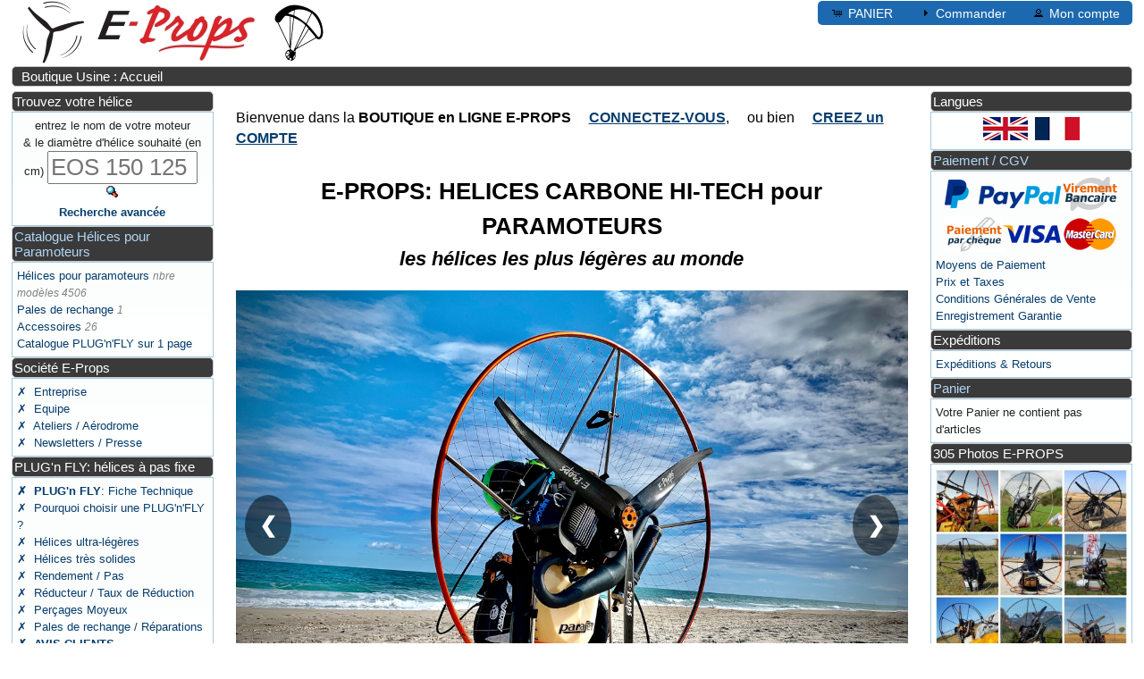

--- FILE ---
content_type: text/html; charset=UTF-8
request_url: https://ppg.e-props.fr/index.php?osCsid=4bfee2f71d5d2d7d0142b8291da2ac6a
body_size: 5624
content:
<!DOCTYPE html>
<html dir="ltr" lang="fr">
<head>
<link rel="apple-touch-icon" sizes="120x120" href="/apple-touch-icon-120x120-precomposed.png" />
<link rel="apple-touch-icon" sizes="152x152" href="/apple-touch-icon-152x152-precomposed.png" />
<link rel="icon" type="image/png" href="images/favicon.png"/>
<meta http-equiv="Content-Type" content="text/html; charset=utf-8" />
<meta name="viewport" content="width=device-width, initial-scale=1.0">
<title>E-PROPS : les meilleures helices de Paramoteurs, hi-tech ultra-legeres</title>
<meta name="Description" content="
E-PROPS : leader mondial des hélices pour paramoteurs & paratrikes. 
Ultra-légères, 100% carbone, tres solides, poussée exceptionnelle, pour tous les moteurs. Fabriquées en France
" />
<base href="https://ppg.e-props.fr/" /><link rel="stylesheet" href="style_fusion.php" type="text/css" media="screen"><script type="text/javascript" src="ext/jquery/jquery-3.3.1.min.php"></script>
<script type="text/javascript" src="ext/jquery/ui/jquery-ui.min.php"></script>
<link rel="alternate" href="https://ppg.e-props.fr/index.php?language=en" hreflang="en"/>
<link rel="alternate" href="https://ppg.e-props.fr/index.php?language=fr" hreflang="fr"/>
</head>
<body>

<div id="bodyWrapper" class="container_24" >


<div id="header" class="grid_24">


  <div id="storeLogo"><a href="https://e-props.fr"><img srcset="images/logo_e-props_160.jpg 160w, images/logo_e-props.jpg 261w"
    sizes="(max-width: 675px) 80px, (max-width: 800px) 160px, 261px"
    src="images/logo_e-props_160.jpg" alt="E-PROPS PPG PROPELLERS"></a></div>

  <div id="headerShortcuts">
<span class="tdbLink"><a id="tdb1" href="https://ppg.e-props.fr/shopping_cart.php?osCsid=4bfee2f71d5d2d7d0142b8291da2ac6a">PANIER</a></span><span class="tdbLink"><a id="tdb2" href="https://ppg.e-props.fr/checkout_shipping.php?osCsid=4bfee2f71d5d2d7d0142b8291da2ac6a">Commander</a></span><span class="tdbLink"><a id="tdb3" href="https://ppg.e-props.fr/account.php?osCsid=4bfee2f71d5d2d7d0142b8291da2ac6a">Mon compte</a></span>  </div>

  
</div>

<div class="grid_24 ui-widget infoBoxContainer">
  <div class="ui-widget-header infoBoxHeading">&nbsp;&nbsp;<a href="https://ppg.e-props.fr/index.php?osCsid=4bfee2f71d5d2d7d0142b8291da2ac6a" class="headerNavigation">Boutique Usine : Accueil</a></div>
</div>


<div id="columnLeft" class="grid_4 ">
  <div class="ui-widget infoBoxContainer">  <div class="ui-widget-header infoBoxHeading">Trouvez votre hélice</div>  <div class="ui-widget-content infoBoxContents" style="text-align: center;"> <form name="quick_find" action="https://ppg.e-props.fr/advanced_search_result.php" method="get"><label for="K1584">entrez le nom de votre moteur <br>
  & le diamètre d'hélice souhaité (en cm)  </label> <input type="text" name="keywords" size="10" maxlength="30" placeholder="motor" id="K1584" />&nbsp;<input type="hidden" name="search_in_description" value="1" /><input type="hidden" name="osCsid" value="4bfee2f71d5d2d7d0142b8291da2ac6a" /><input type="image" src="includes/languages/french/images/buttons/button_quick_find.gif" alt="Trouvez votre hélice" title=" Trouvez votre hélice " /><br /><a href="https://ppg.e-props.fr/advanced_search.php?osCsid=4bfee2f71d5d2d7d0142b8291da2ac6a"><strong>Recherche avancée</strong></a>    </form>  </div></div>
<div class="ui-widget infoBoxContainer">  <div class="ui-widget-header infoBoxHeading">
			  <a href="catalog.php">Catalogue Hélices pour Paramoteurs</a></div>  <div class="ui-widget-content infoBoxContents"><a href="https://ppg.e-props.fr/index.php?cPath=1&amp;osCsid=4bfee2f71d5d2d7d0142b8291da2ac6a">Hélices pour paramoteurs</a> <span class="PiC">nbre modèles 4506</span><br /><a href="https://ppg.e-props.fr/index.php?cPath=8&amp;osCsid=4bfee2f71d5d2d7d0142b8291da2ac6a">Pales de rechange</a> <span class="PiC">1</span><br /><a href="https://ppg.e-props.fr/index.php?cPath=5&amp;osCsid=4bfee2f71d5d2d7d0142b8291da2ac6a">Accessoires</a> <span class="PiC">26</span><br /><a href="catalog.php">Catalogue PLUG'n'FLY sur 1 page</div></div>
<div class="ui-widget infoBoxContainer">  <div class="ui-widget-header infoBoxHeading">Société E-Props</div>  <div class="ui-widget-content infoBoxContents">    <a href="https://ppg.e-props.fr/privacy.php?osCsid=4bfee2f71d5d2d7d0142b8291da2ac6a">✗&nbsp; Entreprise</a><br />    <a href="https://ppg.e-props.fr/team.php?osCsid=4bfee2f71d5d2d7d0142b8291da2ac6a">✗&nbsp; Equipe</a><br />    <a href="https://ppg.e-props.fr/workshops.php?osCsid=4bfee2f71d5d2d7d0142b8291da2ac6a">✗&nbsp; Ateliers / Aérodrome</a><br />    <a href="https://ppg.e-props.fr/comm.php?osCsid=4bfee2f71d5d2d7d0142b8291da2ac6a">✗&nbsp; Newsletters / Presse</a><br />  </div></div>
<div class="ui-widget infoBoxContainer">  <div class="ui-widget-header infoBoxHeading">PLUG'n FLY: hélices à pas fixe</div>  <div class="ui-widget-content infoBoxContents">    <a href="https://ppg.e-props.fr/plug.php?osCsid=4bfee2f71d5d2d7d0142b8291da2ac6a"><b>✗&nbsp; PLUG'n FLY</b>: Fiche Technique</a><br>    <a href="https://ppg.e-props.fr/why.php?osCsid=4bfee2f71d5d2d7d0142b8291da2ac6a">✗&nbsp; Pourquoi choisir une PLUG'n'FLY ?</a><br>    <a href="https://ppg.e-props.fr/light_prop.php?osCsid=4bfee2f71d5d2d7d0142b8291da2ac6a">✗&nbsp; Hélices ultra-légères</a><br>    <a href="https://ppg.e-props.fr/strong_prop.php?osCsid=4bfee2f71d5d2d7d0142b8291da2ac6a">✗&nbsp; Hélices très solides</a><br>    <a href="https://ppg.e-props.fr/efficient_prop.php?osCsid=4bfee2f71d5d2d7d0142b8291da2ac6a">✗&nbsp; Rendement / Pas</a><br>    <a href="https://ppg.e-props.fr/reducer.php?osCsid=4bfee2f71d5d2d7d0142b8291da2ac6a">✗&nbsp; Réducteur / Taux de Réduction</a><br>    <a href="https://ppg.e-props.fr/drilling.php?osCsid=4bfee2f71d5d2d7d0142b8291da2ac6a">✗&nbsp; Perçages Moyeux</a><br>    <a href="https://ppg.e-props.fr/repair.php?osCsid=4bfee2f71d5d2d7d0142b8291da2ac6a">✗&nbsp; Pales de rechange / Réparations</a><br>    <a href="https://ppg.e-props.fr/feedback.php?osCsid=4bfee2f71d5d2d7d0142b8291da2ac6a"><b>✗&nbsp; AVIS CLIENTS</b></a><br></div></div>
<div class="ui-widget infoBoxContainer">  <div class="ui-widget-header infoBoxHeading">Technique</div>  <div class="ui-widget-content infoBoxContents">    <a href="https://ppg.e-props.fr/design.php?osCsid=4bfee2f71d5d2d7d0142b8291da2ac6a">✗&nbsp; Design et Tests</a><br />    <a href="https://ppg.e-props.fr/fabrication.php?osCsid=4bfee2f71d5d2d7d0142b8291da2ac6a">✗&nbsp; Fabrication</a><br />    <a href="https://ppg.e-props.fr/balancing.php?osCsid=4bfee2f71d5d2d7d0142b8291da2ac6a">✗&nbsp; Equilibrage / Tracking</a><br />    <a href="https://ppg.e-props.fr/protection.php?osCsid=4bfee2f71d5d2d7d0142b8291da2ac6a">✗&nbsp; Bord d'attaque blindé</a><br />    <a href="https://ppg.e-props.fr/quality.php?osCsid=4bfee2f71d5d2d7d0142b8291da2ac6a">✗&nbsp; Qualité / Certification</a><br />    <a href="https://ppg.e-props.fr/quiet_prop.php?osCsid=4bfee2f71d5d2d7d0142b8291da2ac6a">✗&nbsp; Réduction du Bruit Hélice</a><br />    <a href="https://ppg.e-props.fr/calculator.php?osCsid=4bfee2f71d5d2d7d0142b8291da2ac6a">✗&nbsp; Calculateurs</a><br />    <a href="https://ppg.e-props.fr/docs.php?osCsid=4bfee2f71d5d2d7d0142b8291da2ac6a">✗&nbsp; <b><mark>MANUELS</mark></b></a><br>  </div></div>
<div class="ui-widget infoBoxContainer">  <div class="ui-widget-header infoBoxHeading">Contacts E-PROPS</div>  <div class="ui-widget-content infoBoxContents">
   <strong>Société HELICES E-PROPS </strong><br>
  195, Route de l'Aviation <br>
  ZI Aérodrome de Sisteron <br>
  04200 VAUMEILH - France <br>
  Tel : 04 92 34 00 00 <br>
  Permanence téléphonique du lundi au vendredi <br>
  uniquement le matin, de 9h à 12h <br>
  <br>
  <b>Le meilleur moyen pour nous joindre, c'est par email : <a href="mailto:mateo@e-props.fr">mateo@e-props.fr</a></b> <br> 
  <br>
  
  </div></div></div>

<div id="bodyContent" class="grid_16 push_4" >

<h1> </h1>

<div class="contentContainer">
  <div class="contentText">
    <big>Bienvenue dans la <b>BOUTIQUE en LIGNE E-PROPS</b> &nbsp; &nbsp;   <a href="https://ppg.e-props.fr/login.php?osCsid=4bfee2f71d5d2d7d0142b8291da2ac6a"><strong><u>CONNECTEZ-VOUS</u></strong></a>, &nbsp; &nbsp; ou bien &nbsp; &nbsp; <a href="https://ppg.e-props.fr/create_account.php?osCsid=4bfee2f71d5d2d7d0142b8291da2ac6a"><strong><u>CREEZ un COMPTE</u></strong></a></big>  </div>


  <div class="contentText">
    
    <br>
	<div style="text-align: center">
	<strong><span style="font-size:2em;">E-PROPS: HELICES CARBONE HI-TECH pour PARAMOTEURS</strong></span><br>
	<strong><span style="font-size:1.7em;"><i>les hélices les plus légères au monde</i>	
	</strong></span><br>
	<br>
		<div class="slideshow-container">
    <div class="slide fade">
     <img src="images/banners/PARAM-PROPS-01.jpg" alt="E-Props hélices très légères en carbone pour paramoteurs">
    </div>
    <div class="slide fade">
        <img src="images/banners/PARAM-PROPS-02.jpg" alt="E-Props hélices performantes en carbone pour paramoteurs">
    </div>
    <div class="slide fade">
        <img src="images/banners/PARAM-PROPS-03" alt="E-Props hélices très solides en carbone pour paramoteurs">
    </div>
    <div class="slide fade">
        <img src="images/banners/PARAM-PROPS-04" alt="E-Props hélices très efficientes en carbone pour paramoteurs">
    </div>
    <div class="slide fade">
        <img src="images/banners/PARAM-PROPS-05" alt="E-Props reliable carbon propellers for paramotors">
    </div>
	<div class="slide fade">
        <img src="images/banners/PARAM-PROPS-06" alt="E-Props very good carbon propellers for paramotors">
    </div>
	<div class="slide fade">
        <img src="images/banners/PARAM-PROPS-07" alt="E-Props les meilleures hélices pour paramoteurs">
    </div>
    <div class="slide fade">
        <img src="images/banners/PARAM-PROPS-08" alt="E-Props les meilleures hélices pour paramoteurs">
    </div>
    <!-- Boutons -->
    <a class="prev">&#10094;</a>
    <a class="next">&#10095;</a>

    <!-- Points indicateurs -->
    <div class="dots-container">
        <span class="dot" data-index="1"></span>
        <span class="dot" data-index="2"></span>
        <span class="dot" data-index="3"></span>
        <span class="dot" data-index="4"></span>
        <span class="dot" data-index="5"></span>
		<span class="dot" data-index="6"></span>
		<span class="dot" data-index="7"></span>
		<span class="dot" data-index="8"></span>
    </div>
</div>

<style>
.slideshow-container {
    position: relative;
    max-width: 900px;
    margin: auto;
    overflow: hidden;
}

.slide {
    display: none;
    width: 100%;
}

.slide img {
    width: 100%;
    height: auto;
    display: block;
    object-fit: cover;
}

.fade {
    animation: fadeEffect 1s ease-in-out;
}

@keyframes fadeEffect {
    from { opacity: 0.3; }
    to { opacity: 1; }
}

/* Boutons */
.prev, .next {
    cursor: pointer;
    position: absolute;
    top: 50%;
    padding: 16px;
    margin-top: -22px;
    color: white;
    font-weight: bold;
    font-size: 24px;
    user-select: none;
    background: rgba(0,0,0,0.5);
    border-radius: 50%;
}

.prev { left: 10px; }
.next { right: 10px; }

.prev:hover, .next:hover {
    background: rgba(0,0,0,0.8);
}

/* Points */
.dots-container {
    text-align: center;
    position: absolute;
    width: 100%;
    bottom: 15px;
}

.dot {
    cursor: pointer;
    height: 12px;
    width: 12px;
    margin: 0 5px;
    background-color: #bbb;
    border-radius: 50%;
    display: inline-block;
}

.dot.active, .dot:hover {
    background-color: #717171;
}

/* Responsive */
@media (max-width: 768px) {
    .prev, .next {
        font-size: 18px;
        padding: 12px;
    }
}
</style>

<script>
let slideIndex = 1;
let timer;
showSlides(slideIndex);
startAutoSlide();

function plusSlides(n) {
    clearTimeout(timer);
    showSlides(slideIndex += n);
    startAutoSlide();
}

function currentSlide(n) {
    clearTimeout(timer);
    showSlides(slideIndex = n);
    startAutoSlide();
}

function showSlides(n) {
    let i;
    let slides = document.getElementsByClassName("slide");
    let dots = document.getElementsByClassName("dot");
    if (n > slides.length) { slideIndex = 1 }
    if (n < 1) { slideIndex = slides.length }
    for (i = 0; i < slides.length; i++) {
        slides[i].style.display = "none";
    }
    for (i = 0; i < dots.length; i++) {
        dots[i].classList.remove("active");
    }
    slides[slideIndex - 1].style.display = "block";
    dots[slideIndex - 1].classList.add("active");
}

function startAutoSlide() {
    timer = setTimeout(() => {
        plusSlides(1);
    }, 5000);
}

// Boutons précédent/suivant
document.querySelector(".prev").addEventListener("click", () => plusSlides(-1));
document.querySelector(".next").addEventListener("click", () => plusSlides(1));

// Points indicateurs
Array.from(document.getElementsByClassName("dot")).forEach(dot => {
    dot.addEventListener("click", () => currentSlide(parseInt(dot.dataset.index)));
});

// Pause au survol
document.querySelector(".slideshow-container").addEventListener("mouseenter", () => {
    clearTimeout(timer);
});
document.querySelector(".slideshow-container").addEventListener("mouseleave", () => {
    startAutoSlide();
});
</script>
<br>
    <img src="images/eprops/explanation-FR.png" alt="high performance propellers algorithme évolutionnaire matériaux haut de gamme" style="width: 100%; max-width: 600px; height: auto; "><br>
	<br>
	</div>
		
	<div id="videomenu">
		<div class="videobox">
		<a href="/design.php?language=fr"><img src="images/icons/high-performance.jpg" alt="E-PROPS HAUTES PERFORMANCES" style="width: auto; height: 100px; "><br>
        <b>Hélices Performantes</b> <br>
		Très forte poussée, pas de vibrations </a><br>
		</div>
		<div class="videobox">
		<a href="/strong_prop.php?language=fr"><img src="images/icons/strong.jpg" alt="E-PROPS SOLIDE DURABLE" style="width: auto; height: 100px; "><br>
		<b>Hélices en fibres de carbone</b><br>
		 solides et durables </a><br>
		</div>	
		<div class="videobox">
		<a href="/light_prop?language=fr"><img src="images/icons/ultra-light.jpg" alt="E-PROPS ULTRA-LEGERES" style="width: auto; height: 100px; "><br>
		<b>Hélices ultra-légères </b><br>
		bipales diamètre 125 cm = 540 g </a><br>
		</div>	 
</div>
<br>
		<div style="text-align:center;"><big><big><big><b>GRACE A : </b></big></big></big><br> </div>
		<br>
		
<div id="videomenu">
		<div class="videobox">
		<a href="/fabrication.php?language=fr"><img src="images/icons/carbon-FR.png" alt="E-PROPS CARBONE TITANE" style="width: auto; height: 100px; "><br>
        <b>Matériaux Hi-Tech</b></a> <br>
		</div>
		<div class="videobox">
		<a href="/design.php?language=fr"><img src="images/icons/profils-FR.png" alt="E-PROPS BUIATTI PROFILS" style="width: auto; height: 100px; "><br>
		<b>Concepteur Jérémie Buiatti </b></a><br>
		</div>
</div>	
	
<br>
<br>
<div style="text-align:center;">	
	<a href="/privacy.php?language=fr"><img src="images/postit/EPROPS-12-2025-FR" alt="E-PROPS récapitulatif" style="width: 100%; max-width: 300px; height: auto; "></a>	
</div>
<br>
<br>
<big>
	Les modèles pour paramoteurs sont utilisés aussi bien par les débutants, les professionnels et les fabricants que par la plupart 
	des grands champions.  <br>
    <a href="/catalog.php"><strong>Essayer une E-PROPS, c'est l'adopter !</strong></a><br></big>
	</span>
    <div style="text-align: center">
	<a href="/index.php?cPath=1"><img src="images/tech/3scimitar500f.jpg" alt="E-PROPS" style="width: 100%; max-width: 500px; height: auto; "></a><br>
	</div>
	<br>
	

  </div>


</div>

</div> <!-- bodyContent //-->
<div id="columnRight" class="grid_4">
  <div class="ui-widget infoBoxContainer">  <div class="ui-widget-header infoBoxHeading">Langues</div>  <div class="ui-widget-content infoBoxContents" style="text-align: center;"> <a href="https://ppg.e-props.fr/index.php?language=en&amp;osCsid=4bfee2f71d5d2d7d0142b8291da2ac6a" hreflang="en"><img src="includes/languages/english/images/icon.gif" alt="English" title="English" style="width:100%; height:auto; max-width:52px ; max-height:26px;" /></a>  <a href="https://ppg.e-props.fr/index.php?language=fr&amp;osCsid=4bfee2f71d5d2d7d0142b8291da2ac6a" hreflang="fr"><img src="includes/languages/french/images/icon.gif" alt="Francais" title="Francais" style="width:100%; height:auto; max-width:52px ; max-height:26px;" /></a> </div></div>
<div class="ui-widget infoBoxContainer">  <div class="ui-widget-header infoBoxHeading"><a href="means_of_payment.php">Paiement / CGV</a></div>  <div class="ui-widget-content infoBoxContents">  <div style="text-align: center;"><img src="images/card_acceptance/paypal.png" alt="" style="width:100%; height:auto; max-width:130px ; max-height:40px;" /><img src="images/card_acceptance/virement.png" alt="" style="width:100%; height:auto; max-width:65px ; max-height:40px;" /><img src="images/card_acceptance/cheque.png" alt="" style="width:100%; height:auto; max-width:65px ; max-height:40px;" /><img src="images/card_acceptance/visa.png" alt="" style="width:100%; height:auto; max-width:65px ; max-height:40px;" /><img src="images/card_acceptance/mastercard.png" alt="" style="width:100%; height:auto; max-width:65px ; max-height:40px;" /></div><a href="https://ppg.e-props.fr/means_of_payment.php?osCsid=4bfee2f71d5d2d7d0142b8291da2ac6a">Moyens de Paiement</a><br/><a href="https://ppg.e-props.fr/prices.php?osCsid=4bfee2f71d5d2d7d0142b8291da2ac6a">Prix et Taxes</a><br/><a href="https://ppg.e-props.fr/conditions.php?osCsid=4bfee2f71d5d2d7d0142b8291da2ac6a">Conditions Générales de Vente</a><br/><a href="https://ppg.e-props.fr/registration.php?osCsid=4bfee2f71d5d2d7d0142b8291da2ac6a">Enregistrement Garantie</a></div></div>
<div class="ui-widget infoBoxContainer">  <div class="ui-widget-header infoBoxHeading">Expéditions</div>  <div class="ui-widget-content infoBoxContents">    <a href="https://ppg.e-props.fr/shipping.php?osCsid=4bfee2f71d5d2d7d0142b8291da2ac6a">
  Expéditions & Retours
  </a><br />  
  </div></div>
<div class="ui-widget infoBoxContainer">  <div class="ui-widget-header infoBoxHeading"><a href="https://ppg.e-props.fr/shopping_cart.php?osCsid=4bfee2f71d5d2d7d0142b8291da2ac6a">Panier</a></div>  <div class="ui-widget-content infoBoxContents">Votre Panier ne contient pas d'articles</div></div>
<div class="ui-widget infoBoxContainer">  <div class="ui-widget-header infoBoxHeading">305 Photos E-PROPS</div>  <div class="ui-widget-content infoBoxContents"><a href="/pictures.php"><img src="images/HELICES/maquette_855.jpg" alt="E-PROPS photo helice paramoteur" style="width: 100%; height: auto;"/></a></div></div>
<div class="ui-widget infoBoxContainer">  <div class="ui-widget-header infoBoxHeading">Liens</div>  <div class="ui-widget-content infoBoxContents">
  <span style="text-align: center; display:block;">
   <a href="https://aircraft.e-props.fr" target="_blank"><img src="images/icons/icon_aircraft.png" alt="E-PROPS pour AVIONS ULM" style="width: 100%; height: auto; max-width:50px; max-height:50px; "></a>
   &nbsp; &nbsp;
   <a href="https://uav.e-props.fr" target="_blank"><img src="images/icons/icon_vtol.png" alt="E-PROPS UAV WEBSITE" style="width: 100%; height: auto; max-width:50px; max-height:50px; "></a>
  &nbsp; &nbsp;
  <a href="https://blogen.e-props.fr"target="_blank" ><img src="images/icons/icone_blog.png" alt="BLOG E-PROPS" style="width: 100%; height: auto; max-width:50px; max-height:50px; "></a>
  &nbsp; &nbsp;
  <a href="https://www.facebook.com/fly.eprops/"target="_blank" ><img src="images/icons/icone_FB.png" alt="FACEBOOK E-PROPS" style="width: 100%; height: auto; max-width:50px; max-height:50px; "></a>
  &nbsp; &nbsp;
  <a href="https://www.youtube.com/c/eprops"target="_blank" ><img src="images/icons/icon_youtube.png" alt="YOUTUBE E-PROPS" style="width: 100%; height: auto; max-width:50px; max-height:50px; "></a>
 &nbsp; &nbsp;
  <a href="https://www.instagram.com/fly_eprops/"target="_blank" ><img src="images/icons/icon_insta.png" alt="INSTAGRAM E-PROPS" style="width: 100%; height: auto; max-width:50px; max-height:50px; "></a> 
  &nbsp; &nbsp;
   </span>
  
  </div></div></div>
<!--<br><br>-->
</div> <!-- bodyWrapper //-->



<div id="footer" class="grid_24">
<div style="text-align: center">
</div>
<div class="ui-widget infoBoxContainer">  <div class="ui-widget-header infoBoxHeading" style="text-align:center;">
  <span style="color:white;font-size:14px;" >© E-PROPS : LE LEADER MONDIAL DES HELICES POUR PARAMOTEURS | Made in France depuis 2008 | 04 92 34 00 00 | <a href="mailto:mateo@e-props.fr">mateo@e-props.fr</a> | <a href="http://www.e-props.fr">www.e-props.fr</a> | maj : 2026-01-07</span></div></div>
</div><script type="text/javascript" src="ext/jquery/ui/i18n/jquery.ui.datepicker-fr.js"></script>
<script type="text/javascript" src="ext/superplaceholder.php"></script>
<script type="text/javascript">
$("#tdb1").button({icons:{primary:"ui-icon-cart"}}).addClass("ui-priority-secondary").parent().removeClass("tdbLink");$("#tdb2").button({icons:{primary:"ui-icon-triangle-1-e"}}).addClass("ui-priority-secondary").parent().removeClass("tdbLink");$("#tdb3").button({icons:{primary:"ui-icon-person"}}).addClass("ui-priority-secondary").parent().removeClass("tdbLink");$("#headerShortcuts").buttonset();$.datepicker.setDefaults($.datepicker.regional["fr"]);
superplaceholder({el: K1584, sentences: [
  "Moster 185 130 cm", "EOS 150 125 cm", "Thor 250 140 cm", "Rotax 160 cm", "Tornado 280", "Top 80 120 cm", "Bailey V5", 
  "Briggs & Stratton", "Fly Engine 135 cm", "Mini 2", "Airmax 120 cm", "Minari F1 135 cm", "Raket 120 115 cm" , "Corsair M25Y 125 cm", 
  "Atom 80 120 cm", "Nitro 200 125 cm", ], options: {loop: true, startOnFocus: false}})

</script></body>
</html>


